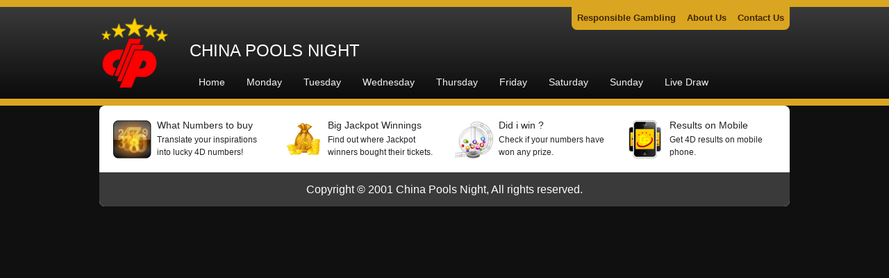

--- FILE ---
content_type: text/html; charset=UTF-8
request_url: https://chinapoolsnight.info/pools-day/pools-day-10-may-2021/
body_size: 3782
content:

<!DOCTYPE html>
<html lang="en-US">
    <head>
        <!-- wp_head -->
        <title>Pools Day &#8211; 10 May 2021 &#8211; China Pools Night</title>
<meta name='robots' content='max-image-preview:large' />
<link rel="alternate" title="oEmbed (JSON)" type="application/json+oembed" href="https://chinapoolsnight.info/wp-json/oembed/1.0/embed?url=https%3A%2F%2Fchinapoolsnight.info%2Fpools-day%2Fpools-day-10-may-2021%2F" />
<link rel="alternate" title="oEmbed (XML)" type="text/xml+oembed" href="https://chinapoolsnight.info/wp-json/oembed/1.0/embed?url=https%3A%2F%2Fchinapoolsnight.info%2Fpools-day%2Fpools-day-10-may-2021%2F&#038;format=xml" />
<style id='wp-img-auto-sizes-contain-inline-css' type='text/css'>
img:is([sizes=auto i],[sizes^="auto," i]){contain-intrinsic-size:3000px 1500px}
/*# sourceURL=wp-img-auto-sizes-contain-inline-css */
</style>
<style id='wp-emoji-styles-inline-css' type='text/css'>

	img.wp-smiley, img.emoji {
		display: inline !important;
		border: none !important;
		box-shadow: none !important;
		height: 1em !important;
		width: 1em !important;
		margin: 0 0.07em !important;
		vertical-align: -0.1em !important;
		background: none !important;
		padding: 0 !important;
	}
/*# sourceURL=wp-emoji-styles-inline-css */
</style>
<style id='wp-block-library-inline-css' type='text/css'>
:root{--wp-block-synced-color:#7a00df;--wp-block-synced-color--rgb:122,0,223;--wp-bound-block-color:var(--wp-block-synced-color);--wp-editor-canvas-background:#ddd;--wp-admin-theme-color:#007cba;--wp-admin-theme-color--rgb:0,124,186;--wp-admin-theme-color-darker-10:#006ba1;--wp-admin-theme-color-darker-10--rgb:0,107,160.5;--wp-admin-theme-color-darker-20:#005a87;--wp-admin-theme-color-darker-20--rgb:0,90,135;--wp-admin-border-width-focus:2px}@media (min-resolution:192dpi){:root{--wp-admin-border-width-focus:1.5px}}.wp-element-button{cursor:pointer}:root .has-very-light-gray-background-color{background-color:#eee}:root .has-very-dark-gray-background-color{background-color:#313131}:root .has-very-light-gray-color{color:#eee}:root .has-very-dark-gray-color{color:#313131}:root .has-vivid-green-cyan-to-vivid-cyan-blue-gradient-background{background:linear-gradient(135deg,#00d084,#0693e3)}:root .has-purple-crush-gradient-background{background:linear-gradient(135deg,#34e2e4,#4721fb 50%,#ab1dfe)}:root .has-hazy-dawn-gradient-background{background:linear-gradient(135deg,#faaca8,#dad0ec)}:root .has-subdued-olive-gradient-background{background:linear-gradient(135deg,#fafae1,#67a671)}:root .has-atomic-cream-gradient-background{background:linear-gradient(135deg,#fdd79a,#004a59)}:root .has-nightshade-gradient-background{background:linear-gradient(135deg,#330968,#31cdcf)}:root .has-midnight-gradient-background{background:linear-gradient(135deg,#020381,#2874fc)}:root{--wp--preset--font-size--normal:16px;--wp--preset--font-size--huge:42px}.has-regular-font-size{font-size:1em}.has-larger-font-size{font-size:2.625em}.has-normal-font-size{font-size:var(--wp--preset--font-size--normal)}.has-huge-font-size{font-size:var(--wp--preset--font-size--huge)}.has-text-align-center{text-align:center}.has-text-align-left{text-align:left}.has-text-align-right{text-align:right}.has-fit-text{white-space:nowrap!important}#end-resizable-editor-section{display:none}.aligncenter{clear:both}.items-justified-left{justify-content:flex-start}.items-justified-center{justify-content:center}.items-justified-right{justify-content:flex-end}.items-justified-space-between{justify-content:space-between}.screen-reader-text{border:0;clip-path:inset(50%);height:1px;margin:-1px;overflow:hidden;padding:0;position:absolute;width:1px;word-wrap:normal!important}.screen-reader-text:focus{background-color:#ddd;clip-path:none;color:#444;display:block;font-size:1em;height:auto;left:5px;line-height:normal;padding:15px 23px 14px;text-decoration:none;top:5px;width:auto;z-index:100000}html :where(.has-border-color){border-style:solid}html :where([style*=border-top-color]){border-top-style:solid}html :where([style*=border-right-color]){border-right-style:solid}html :where([style*=border-bottom-color]){border-bottom-style:solid}html :where([style*=border-left-color]){border-left-style:solid}html :where([style*=border-width]){border-style:solid}html :where([style*=border-top-width]){border-top-style:solid}html :where([style*=border-right-width]){border-right-style:solid}html :where([style*=border-bottom-width]){border-bottom-style:solid}html :where([style*=border-left-width]){border-left-style:solid}html :where(img[class*=wp-image-]){height:auto;max-width:100%}:where(figure){margin:0 0 1em}html :where(.is-position-sticky){--wp-admin--admin-bar--position-offset:var(--wp-admin--admin-bar--height,0px)}@media screen and (max-width:600px){html :where(.is-position-sticky){--wp-admin--admin-bar--position-offset:0px}}

/*# sourceURL=wp-block-library-inline-css */
</style>
<style id='classic-theme-styles-inline-css' type='text/css'>
/*! This file is auto-generated */
.wp-block-button__link{color:#fff;background-color:#32373c;border-radius:9999px;box-shadow:none;text-decoration:none;padding:calc(.667em + 2px) calc(1.333em + 2px);font-size:1.125em}.wp-block-file__button{background:#32373c;color:#fff;text-decoration:none}
/*# sourceURL=/wp-includes/css/classic-themes.min.css */
</style>
<link rel="https://api.w.org/" href="https://chinapoolsnight.info/wp-json/" /><link rel="EditURI" type="application/rsd+xml" title="RSD" href="https://chinapoolsnight.info/xmlrpc.php?rsd" />
<meta name="generator" content="WordPress 6.9" />
<link rel="canonical" href="https://chinapoolsnight.info/pools-day/pools-day-10-may-2021/" />
<link rel='shortlink' href='https://chinapoolsnight.info/?p=159' />
<link rel="icon" href="https://chinapoolsnight.info/wp-content/uploads/2021/06/logo.png" sizes="32x32" />
<link rel="icon" href="https://chinapoolsnight.info/wp-content/uploads/2021/06/logo.png" sizes="192x192" />
<link rel="apple-touch-icon" href="https://chinapoolsnight.info/wp-content/uploads/2021/06/logo.png" />
<meta name="msapplication-TileImage" content="https://chinapoolsnight.info/wp-content/uploads/2021/06/logo.png" />
        <!-- meta -->
        <meta charset="UTF-8">
        <meta http-equiv="X-UA-Compatible" content="IE=edge">
        <meta name="viewport" content="width=device-width, initial-scale=1.0, user-scalable=no">
        <meta name="description" content="">
        <!-- link -->
        <link rel="shortcut icon" href="https://chinapoolsnight.info/wp-content/uploads/2021/06/logo.png">
        <!-- style -->
        <link rel="stylesheet" href="https://cdn.jsdelivr.net/npm/bootstrap@4.5.3/dist/css/bootstrap.min.css">
        <link rel="stylesheet" href="https://cdn.jsdelivr.net/npm/@fortawesome/fontawesome-free@5.15.1/css/all.min.css">
        <link rel="stylesheet" href="https://cdn.datatables.net/1.10.25/css/dataTables.bootstrap5.min.css">
        <link rel="stylesheet" href="https://chinapoolsnight.info/wp-content/themes/pools-chinanight/assets/css/flipclock.css">
        <link rel="stylesheet" href="https://chinapoolsnight.info/wp-content/themes/pools-chinanight/assets/css/custom.css">
        <!-- script -->
        <script src="https://cdn.jsdelivr.net/npm/jquery@3.2.1/dist/jquery.min.js"></script>
        <script src="https://cdn.jsdelivr.net/npm/bootstrap@4.5.3/dist/js/bootstrap.bundle.min.js"></script>
        <script src="https://cdn.datatables.net/1.10.25/js/jquery.dataTables.min.js"></script>
        <script src="https://cdn.datatables.net/1.10.25/js/dataTables.bootstrap5.min.js"></script>
        <script src="https://chinapoolsnight.info/wp-content/themes/pools-chinanight/assets/js/flipclock.js"></script>
        <script src="https://chinapoolsnight.info/wp-content/themes/pools-chinanight/assets/js/custom.js"></script>
    </head>

    <body class="wp-singular pools-day-template-default single single-pools-day postid-159 wp-custom-logo wp-theme-pools-chinanight">
        
<header>
    <div class="container">
        <div class="row justify-content-between align-items-center">
            <div class="col-12 col-lg-auto py-3">
                <div class="logo-container text-center">
                    <a href="/"><img class="img-fluid logo" src="https://chinapoolsnight.info/wp-content/uploads/2021/06/logo.png" alt="Logo"></a>
                </div>
            </div>
            <div class="col-12 col-lg">
                <div class="row justify-content-end mb-3">
                    <div class="col-12 col-lg-auto">
                        <nav class="navbar navbar-common navbar-dark navbar-expand-md px-lg-0 py-lg-0">
                            <button class="navbar-toggler w-100 border-0 p-0" type="button" data-toggle="collapse" data-target="#navbarMain" aria-controls="navbarMain" aria-expanded="false" aria-label="Toggle navigation">
                                <span class="navbar-toggler-icon text-white float-right"></span>
                                <span class="navbar-toggler-text text-white text-uppercase font-weight-bold float-left mt-1">Navigation</span>
                            </button>
                            <div class="collapse navbar-collapse text-center" id="navbarMain">
                                <ul class="navbar-nav"><li id="menu-item-20" class="menu-item menu-item-type-post_type menu-item-object-page menu-item-home menu-item-20 nav-item"><a title="Home" href="https://chinapoolsnight.info/" class="nav-link">Home</a></li>
<li id="menu-item-23" class="menu-item menu-item-type-post_type menu-item-object-page menu-item-23 nav-item"><a title="Responsible Gambling" href="https://chinapoolsnight.info/responsible-gambling/" class="nav-link">Responsible Gambling</a></li>
<li id="menu-item-21" class="menu-item menu-item-type-post_type menu-item-object-page menu-item-21 nav-item"><a title="About Us" href="https://chinapoolsnight.info/about-us/" class="nav-link">About Us</a></li>
<li id="menu-item-22" class="menu-item menu-item-type-post_type menu-item-object-page menu-item-22 nav-item"><a title="Contact Us" href="https://chinapoolsnight.info/contact-us/" class="nav-link">Contact Us</a></li>
</ul>                            </div>
                        </nav>
                    </div>
                </div>

                <h4 class="text-white text-uppercase text-center text-lg-left mb-3 mb-lg-2">China Pools Night</h4>
                <nav class="navbar navbar-extend navbar-dark navbar-expand px-0 py-0 d-none d-lg-block">
                    <div class="navbar-collapse text-center">
                        <ul class="navbar-nav"><li id="menu-item-24" class="menu-item menu-item-type-post_type menu-item-object-page menu-item-home menu-item-24 nav-item"><a title="Home" href="https://chinapoolsnight.info/" class="nav-link">Home</a></li>
<li id="menu-item-25" class="menu-item menu-item-type-custom menu-item-object-custom menu-item-25 nav-item"><a title="Monday" href="/history-result/?day=monday" class="nav-link">Monday</a></li>
<li id="menu-item-26" class="menu-item menu-item-type-custom menu-item-object-custom menu-item-26 nav-item"><a title="Tuesday" href="/history-result/?day=tuesday" class="nav-link">Tuesday</a></li>
<li id="menu-item-27" class="menu-item menu-item-type-custom menu-item-object-custom menu-item-27 nav-item"><a title="Wednesday" href="/history-result/?day=wednesday" class="nav-link">Wednesday</a></li>
<li id="menu-item-28" class="menu-item menu-item-type-custom menu-item-object-custom menu-item-28 nav-item"><a title="Thursday" href="/history-result/?day=thursday" class="nav-link">Thursday</a></li>
<li id="menu-item-29" class="menu-item menu-item-type-custom menu-item-object-custom menu-item-29 nav-item"><a title="Friday" href="/history-result/?day=friday" class="nav-link">Friday</a></li>
<li id="menu-item-30" class="menu-item menu-item-type-custom menu-item-object-custom menu-item-30 nav-item"><a title="Saturday" href="/history-result/?day=saturday" class="nav-link">Saturday</a></li>
<li id="menu-item-31" class="menu-item menu-item-type-custom menu-item-object-custom menu-item-31 nav-item"><a title="Sunday" href="/history-result/?day=sunday" class="nav-link">Sunday</a></li>
<li id="menu-item-32" class="menu-item menu-item-type-post_type menu-item-object-page menu-item-32 nav-item"><a title="Live Draw" href="https://chinapoolsnight.info/live-draw/" class="nav-link">Live Draw</a></li>
</ul>                    </div>
                </nav>
                <nav class="navbar navbar-extend navbar-dark navbar-expand px-0 py-0 d-block d-lg-none">
                    <div class="navbar-collapse text-center">
                        <ul class="navbar-nav ml-auto mr-auto"><li id="menu-item-33" class="menu-item menu-item-type-post_type menu-item-object-page menu-item-home menu-item-33 nav-item"><a href="https://chinapoolsnight.info/" class="nav-link"><i class="fa fa-home"></i></a></li>
<li id="menu-item-34" class="menu-item menu-item-type-custom menu-item-object-custom menu-item-34 nav-item"><a title="Mo" href="/history-result/?day=monday" class="nav-link">Mo</a></li>
<li id="menu-item-35" class="menu-item menu-item-type-custom menu-item-object-custom menu-item-35 nav-item"><a title="Tu" href="/history-result/?day=tuesday" class="nav-link">Tu</a></li>
<li id="menu-item-36" class="menu-item menu-item-type-custom menu-item-object-custom menu-item-36 nav-item"><a title="We" href="/history-result/?day=wednesday" class="nav-link">We</a></li>
<li id="menu-item-37" class="menu-item menu-item-type-custom menu-item-object-custom menu-item-37 nav-item"><a title="Th" href="/history-result/?day=thursday" class="nav-link">Th</a></li>
<li id="menu-item-38" class="menu-item menu-item-type-custom menu-item-object-custom menu-item-38 nav-item"><a title="Fr" href="/history-result/?day=friday" class="nav-link">Fr</a></li>
<li id="menu-item-39" class="menu-item menu-item-type-custom menu-item-object-custom menu-item-39 nav-item"><a title="Sa" href="/history-result/?day=saturday" class="nav-link">Sa</a></li>
<li id="menu-item-40" class="menu-item menu-item-type-custom menu-item-object-custom menu-item-40 nav-item"><a title="Su" href="/history-result/?day=sunday" class="nav-link">Su</a></li>
<li id="menu-item-41" class="menu-item menu-item-type-post_type menu-item-object-page menu-item-41 nav-item"><a href="https://chinapoolsnight.info/live-draw/" class="nav-link"><i class="fas fa-globe"></i></a></li>
</ul>                    </div>
                </nav>
            </div>
        </div>
    </div>
</header>

<section>
    <div class="container">
        <div class="row">
            <div class="col-12"></div>
        </div>
    </div>
</section>

        
        
<footer>
    <div class="container">
        <div class="row">
            <div class="col-12">
                <div class="card card-banner border-0 mb-3">
                    <div class="card-body">
                        <div class="row">
                            <div class="col-12 col-lg-3 mb-3 mb-lg-0">
                                <div class="row align-items-center mx-0">
                                    <div class="col-auto px-0 mr-2">
                                        <img src="https://chinapoolsnight.info/wp-content/themes/pools-chinanight/assets/images/banner-1.png">
                                    </div>
                                    <div class="col px-0">
                                        <h5 class="banner-title mb-1">What Numbers to buy</h5>
                                        <p class="banner-info mb-0">Translate your inspirations into lucky 4D numbers!</p>
                                    </div>
                                </div>
                            </div>
                            <div class="col-12 col-lg-3 mb-3 mb-lg-0">
                                <div class="row align-items-center mx-0">
                                    <div class="col-auto px-0 mr-2">
                                        <img src="https://chinapoolsnight.info/wp-content/themes/pools-chinanight/assets/images/banner-2.png">
                                    </div>
                                    <div class="col px-0">
                                        <h5 class="banner-title mb-1">Big Jackpot Winnings</h5>
                                        <p class="banner-info mb-0">Find out where Jackpot winners bought their tickets.</p>
                                    </div>
                                </div>
                            </div>
                            <div class="col-12 col-lg-3 mb-3 mb-lg-0">
                                <div class="row align-items-center mx-0">
                                    <div class="col-auto px-0 mr-2">
                                        <img src="https://chinapoolsnight.info/wp-content/themes/pools-chinanight/assets/images/banner-3.png">
                                    </div>
                                    <div class="col px-0">
                                        <h5 class="banner-title mb-1">Did i win ?</h5>
                                        <p class="banner-info mb-0">Check if your numbers have won any prize.</p>
                                    </div>
                                </div>
                            </div>
                            <div class="col-12 col-lg-3">
                                <div class="row align-items-center mx-0">
                                    <div class="col-auto px-0 mr-2">
                                        <img src="https://chinapoolsnight.info/wp-content/themes/pools-chinanight/assets/images/banner-4.png">
                                    </div>
                                    <div class="col px-0">
                                        <h5 class="banner-title mb-1">Results on Mobile</h5>
                                        <p class="banner-info mb-0">Get 4D results on mobile phone.</p>
                                    </div>
                                </div>
                            </div>
                        </div>
                    </div>
                    <div class="card-footer bg-dark">
                        <p class="text-center text-white mb-0">Copyright &copy; 2001 China Pools Night, All rights reserved.</p>
                    </div>
                </div>
            </div>
        </div>
    </div>
</footer>
    </body>
</html>


--- FILE ---
content_type: text/css
request_url: https://chinapoolsnight.info/wp-content/themes/pools-chinanight/assets/css/custom.css
body_size: 1092
content:
/**** begin countdown colors ****/
.flip-clock-wrapper ul,
.flip-clock-wrapper ul li a div div.inn,
.flip-clock-divider .flip-clock-dot {
	background-color: #FFD000;
}
.flip-clock-wrapper ul li a div div.inn {
	color: #2b2b2b;
}
/**** endof countdown colors ****/



/**** begin background colors ****/
.bg-black { background-color: #000000; }

.bg-blue { background-color: #014F86; }
.bg-blue-light { background-color: #61A5C2; }
.bg-blue-dark { background-color: #012A4A; }

.bg-red { background-color: #D00000; }
.bg-red-light { background-color: #E5383B; }
.bg-red-dark { background-color: #660708; }

.bg-yellow { background-color: #FFD000; }
.bg-yellow-light { background-color: #FFEA00; }
.bg-yellow-dark { background-color: #FFAA00; }

.bg-green { background-color: #38B000; }
.bg-green-light { background-color: #9EF01A; }
.bg-green-dark { background-color: #006400; }

.bg-orange { background-color: #FF6D00; }
.bg-orange-light { background-color: #FF9E00; }
.bg-orange-dark { background-color: #FF4800; }

.bg-purple { background-color: #5A189A; }
.bg-purple-light { background-color: #9D4EDD; }
.bg-purple-dark { background-color: #240046; }

.bg-brown { background-color: #C25A00; }
.bg-brown-light { background-color: #F1AC4C; }
.bg-brown-dark { background-color: #3D1C00; }

.bg-grey { background-color: #495057; }
.bg-grey-light { background-color: #ADB5BD; }
.bg-grey-dark { background-color: #212529; }

.bg-gold { background-image: linear-gradient(#fdda16, #f0ae2c); }

.bg-dark { background-color: #3a3a3a !important; }

.text-gold {
	color: #fdda16 !important;
}
.text-danger {
	color: #efff00 !important;
}
/**** endof background colors ****/



/**** begin custom style ****/
html,body {
	margin: 0;
	padding: 0;
	background: #101010 !important;
}

header {
    position: relative;
	background: linear-gradient(to bottom, #3a3a3a, #0b0b0b);
	border-bottom: 10px solid #daa520;
}
header .navbar.navbar-common {
	background-color: #daa520;
	border-radius: 8px;
}
header .navbar.navbar-common .nav-item .nav-link {
	color: #422800 !important;
	font-weight: 700;
}
header .navbar.navbar-common button {
	outline: none !important;
}
header .navbar.navbar-common .nav-item.active .nav-link,
header .navbar.navbar-common .nav-item:hover .nav-link {
	color: #f5f5f5 !important;
}
header .navbar.navbar-extend .nav-item.active,
header .navbar.navbar-extend .nav-item:hover {
	background-color: #daa520;
	border-radius: 8px 8px 0 0;
}
header .navbar.navbar-extend .nav-item .nav-link {
	color: #f5f5f5 !important;
	font-weight: 500;
	font-size: 18px;
}
header .navbar.navbar-extend .nav-item.active .nav-link,
header .navbar.navbar-extend .nav-item:hover .nav-link {
	color: #422800 !important;
}

section {
	position: relative;
}
section.content {
	min-height: 400px;
}
section.content .card.card-result {
	max-width: 500px;
	margin: 0 auto;
	border-radius: 8px;
	background: #222222;
}
section.content .card.card-result .card-header {
	background: linear-gradient(to bottom, #3a3a3a, #0b0b0b);
	border-radius: 8px 8px 0 0;
	color: #f5f5f5;
}
section.content .card.card-result .card-header .logo {
	width: 40px;
	height: 40px;
}
section.content .card.card-result .card-body .winner,
section.content .card.card-result .card-body .subwinner {
	font-size: 20px;
	font-weight: 700;
}
section.content .card.card-result .card-footer {
	border-radius: 0 0 8px 8px;
}
section.content .card.card-content {
	margin: 0 auto;
	border-radius: 8px;
	background: #222222;
}
section.content .card.card-content .card-header {
	background: linear-gradient(to bottom, #3a3a3a, #0b0b0b);
	border-radius: 8px 8px 0 0;
	color: #f5f5f5;
}
section.content .card.card-history {
	margin: 0 auto;
	border-radius: 8px;
	background: #222222;
}
section.content .card.card-history .card-header {
	background: linear-gradient(to bottom, #3a3a3a, #0b0b0b);
	border-radius: 8px 8px 0 0;
	color: #f5f5f5;
}
section.content .card.card-history .card-body ul.list-group {
	border-radius: 0 0 8px 8px;
}
section.content .card.card-history .card-body ul.list-group li.list-group-item:last-child {
	border-radius: 0 0 8px 8px;
}

footer {
	position: relative;
}
footer .card.card-banner {
	border-radius: 8px;
}
footer .card.card-banner .card-body {
	border-radius: 8px 8px 0 0;
}
footer .card.card-banner .card-body .banner-title {
	font-size: 16px;
}
footer .card.card-banner .card-body .banner-info {
	font-size: 12px;
}
footer .card.card-banner .card-footer {
	border-radius: 0 0 8px 8px;
}
/**** endof custom style ****/



/**** begin default element ****/
table tr td {
	vertical-align: middle !important;
}

.pagination .page-item {
	outline: none !important;
}
.pagination .page-item .page-link {
	background: #0b0b0b;
	color: #f5f5f5;
	outline: none !important;
}
.pagination .page-item.active .page-link {
	outline: none !important;
	background: #efff00 ;
	border-color: #97700b;
	color: #1b1b1b;
}
/**** endof default element ****/



/**** begin responsive style ****/
@media (min-width: 993px) {
	.container {
		max-width: 1024px;
	}

	header {
		border-top: 10px solid #daa520;
		border-bottom: 10px solid #daa520;
	}
	header .navbar.navbar-common {
		margin-top: -2px;
		border-radius: 0 0 8px 8px;
	}
	header .navbar.navbar-common .nav-item .nav-link {
		font-size: 13px;
	}
	header .navbar.navbar-common .nav-item:first-child {
		display: none;
	}
	header .navbar.navbar-extend .nav-item {
		padding: 5px;
		margin-right: 5px;
	}
	header .navbar.navbar-extend .nav-item:last-child {
		margin-right: 0;
	}
	header .navbar.navbar-extend .nav-item:last-child .nav-link {
		border: none;
	}
	header .navbar.navbar-extend .nav-item .nav-link {
		font-size: 14px;
	}

	section.content {
		background: url(../images/bg.jpg);
		background-position: top center;
		background-repeat: no-repeat;
		background-clip: content-box;
		background-size: contain;
	}

	footer .card.card-banner .card-body .banner-title {
		font-size: 14px;
	}
}
/**** endof responsive style ****/

--- FILE ---
content_type: text/javascript
request_url: https://chinapoolsnight.info/wp-content/themes/pools-chinanight/assets/js/custom.js
body_size: 61
content:
$(document).ready(function() {
    $('.load-img').each(function() {
        $(this).hide();
    });

    $('#table-history').DataTable();
});